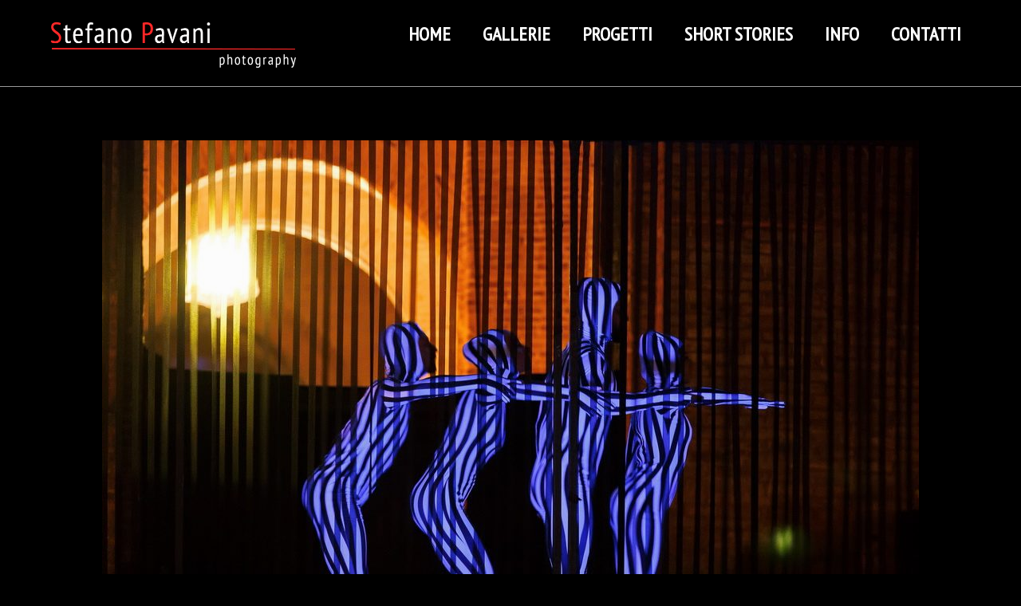

--- FILE ---
content_type: text/html; charset=UTF-8
request_url: https://www.stefanopavani.com/img_4165mod/
body_size: 10274
content:
<!DOCTYPE html>
<html dir="ltr" lang="it-IT" prefix="og: https://ogp.me/ns#" >
<head>
<meta charset="UTF-8" />
<meta name="viewport" content="width=device-width, initial-scale=1, maximum-scale=1" />


<link rel="stylesheet" type="text/css" media="all" href="https://www.stefanopavani.com/SPPhoto/wp-content/themes/mercury/style.css" />
<link rel="pingback" href="https://www.stefanopavani.com/SPPhoto/xmlrpc.php" />


	<meta property="og:image" content="https://www.stefanopavani.com/SPPhoto/wp-content/uploads/2017/10/IMG_4165mod-370x370.jpg"/>
	<meta property="og:title" content="IMG_4165mod"/>
	<meta property="og:url" content="https://www.stefanopavani.com/img_4165mod/"/>
	<meta property="og:description" content=""/>
	
	<style>img:is([sizes="auto" i], [sizes^="auto," i]) { contain-intrinsic-size: 3000px 1500px }</style>
	
		<!-- All in One SEO 4.8.7 - aioseo.com -->
		<title>IMG_4165mod | .:: stefano pavani photos ::.</title>
	<meta name="robots" content="max-image-preview:large" />
	<meta name="author" content="admin"/>
	<link rel="canonical" href="https://www.stefanopavani.com/img_4165mod/" />
	<meta name="generator" content="All in One SEO (AIOSEO) 4.8.7" />
		<meta property="og:locale" content="it_IT" />
		<meta property="og:site_name" content=".:: stefano pavani photos ::." />
		<meta property="og:type" content="article" />
		<meta property="og:title" content="IMG_4165mod | .:: stefano pavani photos ::." />
		<meta property="og:url" content="https://www.stefanopavani.com/img_4165mod/" />
		<meta property="og:image" content="https://www.stefanopavani.com/SPPhoto/wp-content/uploads/2017/10/IMG_4165mod.jpg" />
		<meta property="og:image:secure_url" content="https://www.stefanopavani.com/SPPhoto/wp-content/uploads/2017/10/IMG_4165mod.jpg" />
		<meta property="og:image:width" content="1024" />
		<meta property="og:image:height" content="683" />
		<meta property="article:published_time" content="2017-10-04T11:26:04+00:00" />
		<meta property="article:modified_time" content="2017-10-04T11:26:04+00:00" />
		<meta property="article:publisher" content="https://www.facebook.com/spavani" />
		<meta name="twitter:card" content="summary" />
		<meta name="twitter:site" content="@spavani" />
		<meta name="twitter:title" content="IMG_4165mod | .:: stefano pavani photos ::." />
		<meta name="twitter:image" content="https://www.stefanopavani.com/SPPhoto/wp-content/uploads/2017/10/IMG_4165mod.jpg" />
		<script type="application/ld+json" class="aioseo-schema">
			{"@context":"https:\/\/schema.org","@graph":[{"@type":"BreadcrumbList","@id":"https:\/\/www.stefanopavani.com\/img_4165mod\/#breadcrumblist","itemListElement":[{"@type":"ListItem","@id":"https:\/\/www.stefanopavani.com#listItem","position":1,"name":"Home","item":"https:\/\/www.stefanopavani.com","nextItem":{"@type":"ListItem","@id":"https:\/\/www.stefanopavani.com\/img_4165mod\/#listItem","name":"IMG_4165mod"}},{"@type":"ListItem","@id":"https:\/\/www.stefanopavani.com\/img_4165mod\/#listItem","position":2,"name":"IMG_4165mod","previousItem":{"@type":"ListItem","@id":"https:\/\/www.stefanopavani.com#listItem","name":"Home"}}]},{"@type":"ItemPage","@id":"https:\/\/www.stefanopavani.com\/img_4165mod\/#itempage","url":"https:\/\/www.stefanopavani.com\/img_4165mod\/","name":"IMG_4165mod | .:: stefano pavani photos ::.","inLanguage":"it-IT","isPartOf":{"@id":"https:\/\/www.stefanopavani.com\/#website"},"breadcrumb":{"@id":"https:\/\/www.stefanopavani.com\/img_4165mod\/#breadcrumblist"},"author":{"@id":"https:\/\/www.stefanopavani.com\/author\/admin\/#author"},"creator":{"@id":"https:\/\/www.stefanopavani.com\/author\/admin\/#author"},"datePublished":"2017-10-04T13:26:04+02:00","dateModified":"2017-10-04T13:26:04+02:00"},{"@type":"Person","@id":"https:\/\/www.stefanopavani.com\/#person","name":"admin","image":{"@type":"ImageObject","@id":"https:\/\/www.stefanopavani.com\/img_4165mod\/#personImage","url":"https:\/\/secure.gravatar.com\/avatar\/db986e0a8ff44f07c8e47a3b2f757b03f8ff8f312e59bcf37835192121a3ea8a?s=96&d=mm&r=g","width":96,"height":96,"caption":"admin"}},{"@type":"Person","@id":"https:\/\/www.stefanopavani.com\/author\/admin\/#author","url":"https:\/\/www.stefanopavani.com\/author\/admin\/","name":"admin","image":{"@type":"ImageObject","@id":"https:\/\/www.stefanopavani.com\/img_4165mod\/#authorImage","url":"https:\/\/secure.gravatar.com\/avatar\/db986e0a8ff44f07c8e47a3b2f757b03f8ff8f312e59bcf37835192121a3ea8a?s=96&d=mm&r=g","width":96,"height":96,"caption":"admin"}},{"@type":"WebSite","@id":"https:\/\/www.stefanopavani.com\/#website","url":"https:\/\/www.stefanopavani.com\/","name":".:: stefano pavani photos ::.","description":"stefano pavani photos","inLanguage":"it-IT","publisher":{"@id":"https:\/\/www.stefanopavani.com\/#person"}}]}
		</script>
		<!-- All in One SEO -->

<link rel='dns-prefetch' href='//maps.googleapis.com' />
<link rel='dns-prefetch' href='//fonts.googleapis.com' />
<link rel="alternate" type="application/rss+xml" title=".:: stefano pavani photos ::. &raquo; Feed" href="https://www.stefanopavani.com/feed/" />
<link rel="alternate" type="application/rss+xml" title=".:: stefano pavani photos ::. &raquo; Feed dei commenti" href="https://www.stefanopavani.com/comments/feed/" />
<link rel="alternate" type="application/rss+xml" title=".:: stefano pavani photos ::. &raquo; IMG_4165mod Feed dei commenti" href="https://www.stefanopavani.com/feed/?attachment_id=1221" />
<script type="text/javascript">
/* <![CDATA[ */
window._wpemojiSettings = {"baseUrl":"https:\/\/s.w.org\/images\/core\/emoji\/16.0.1\/72x72\/","ext":".png","svgUrl":"https:\/\/s.w.org\/images\/core\/emoji\/16.0.1\/svg\/","svgExt":".svg","source":{"concatemoji":"https:\/\/www.stefanopavani.com\/SPPhoto\/wp-includes\/js\/wp-emoji-release.min.js?ver=6.8.3"}};
/*! This file is auto-generated */
!function(s,n){var o,i,e;function c(e){try{var t={supportTests:e,timestamp:(new Date).valueOf()};sessionStorage.setItem(o,JSON.stringify(t))}catch(e){}}function p(e,t,n){e.clearRect(0,0,e.canvas.width,e.canvas.height),e.fillText(t,0,0);var t=new Uint32Array(e.getImageData(0,0,e.canvas.width,e.canvas.height).data),a=(e.clearRect(0,0,e.canvas.width,e.canvas.height),e.fillText(n,0,0),new Uint32Array(e.getImageData(0,0,e.canvas.width,e.canvas.height).data));return t.every(function(e,t){return e===a[t]})}function u(e,t){e.clearRect(0,0,e.canvas.width,e.canvas.height),e.fillText(t,0,0);for(var n=e.getImageData(16,16,1,1),a=0;a<n.data.length;a++)if(0!==n.data[a])return!1;return!0}function f(e,t,n,a){switch(t){case"flag":return n(e,"\ud83c\udff3\ufe0f\u200d\u26a7\ufe0f","\ud83c\udff3\ufe0f\u200b\u26a7\ufe0f")?!1:!n(e,"\ud83c\udde8\ud83c\uddf6","\ud83c\udde8\u200b\ud83c\uddf6")&&!n(e,"\ud83c\udff4\udb40\udc67\udb40\udc62\udb40\udc65\udb40\udc6e\udb40\udc67\udb40\udc7f","\ud83c\udff4\u200b\udb40\udc67\u200b\udb40\udc62\u200b\udb40\udc65\u200b\udb40\udc6e\u200b\udb40\udc67\u200b\udb40\udc7f");case"emoji":return!a(e,"\ud83e\udedf")}return!1}function g(e,t,n,a){var r="undefined"!=typeof WorkerGlobalScope&&self instanceof WorkerGlobalScope?new OffscreenCanvas(300,150):s.createElement("canvas"),o=r.getContext("2d",{willReadFrequently:!0}),i=(o.textBaseline="top",o.font="600 32px Arial",{});return e.forEach(function(e){i[e]=t(o,e,n,a)}),i}function t(e){var t=s.createElement("script");t.src=e,t.defer=!0,s.head.appendChild(t)}"undefined"!=typeof Promise&&(o="wpEmojiSettingsSupports",i=["flag","emoji"],n.supports={everything:!0,everythingExceptFlag:!0},e=new Promise(function(e){s.addEventListener("DOMContentLoaded",e,{once:!0})}),new Promise(function(t){var n=function(){try{var e=JSON.parse(sessionStorage.getItem(o));if("object"==typeof e&&"number"==typeof e.timestamp&&(new Date).valueOf()<e.timestamp+604800&&"object"==typeof e.supportTests)return e.supportTests}catch(e){}return null}();if(!n){if("undefined"!=typeof Worker&&"undefined"!=typeof OffscreenCanvas&&"undefined"!=typeof URL&&URL.createObjectURL&&"undefined"!=typeof Blob)try{var e="postMessage("+g.toString()+"("+[JSON.stringify(i),f.toString(),p.toString(),u.toString()].join(",")+"));",a=new Blob([e],{type:"text/javascript"}),r=new Worker(URL.createObjectURL(a),{name:"wpTestEmojiSupports"});return void(r.onmessage=function(e){c(n=e.data),r.terminate(),t(n)})}catch(e){}c(n=g(i,f,p,u))}t(n)}).then(function(e){for(var t in e)n.supports[t]=e[t],n.supports.everything=n.supports.everything&&n.supports[t],"flag"!==t&&(n.supports.everythingExceptFlag=n.supports.everythingExceptFlag&&n.supports[t]);n.supports.everythingExceptFlag=n.supports.everythingExceptFlag&&!n.supports.flag,n.DOMReady=!1,n.readyCallback=function(){n.DOMReady=!0}}).then(function(){return e}).then(function(){var e;n.supports.everything||(n.readyCallback(),(e=n.source||{}).concatemoji?t(e.concatemoji):e.wpemoji&&e.twemoji&&(t(e.twemoji),t(e.wpemoji)))}))}((window,document),window._wpemojiSettings);
/* ]]> */
</script>
<link rel='stylesheet' id='layerslider-css' href='https://www.stefanopavani.com/SPPhoto/wp-content/plugins/LayerSlider/static/layerslider/css/layerslider.css?ver=6.7.6' type='text/css' media='all' />
<link rel='stylesheet' id='ls-google-fonts-css' href='https://fonts.googleapis.com/css?family=Lato:100,300,regular,700,900%7COpen+Sans:300%7CIndie+Flower:regular%7COswald:300,regular,700&#038;subset=latin%2Clatin-ext' type='text/css' media='all' />
<style id='wp-emoji-styles-inline-css' type='text/css'>

	img.wp-smiley, img.emoji {
		display: inline !important;
		border: none !important;
		box-shadow: none !important;
		height: 1em !important;
		width: 1em !important;
		margin: 0 0.07em !important;
		vertical-align: -0.1em !important;
		background: none !important;
		padding: 0 !important;
	}
</style>
<link rel='stylesheet' id='wp-block-library-css' href='https://www.stefanopavani.com/SPPhoto/wp-includes/css/dist/block-library/style.min.css?ver=6.8.3' type='text/css' media='all' />
<style id='classic-theme-styles-inline-css' type='text/css'>
/*! This file is auto-generated */
.wp-block-button__link{color:#fff;background-color:#32373c;border-radius:9999px;box-shadow:none;text-decoration:none;padding:calc(.667em + 2px) calc(1.333em + 2px);font-size:1.125em}.wp-block-file__button{background:#32373c;color:#fff;text-decoration:none}
</style>
<style id='global-styles-inline-css' type='text/css'>
:root{--wp--preset--aspect-ratio--square: 1;--wp--preset--aspect-ratio--4-3: 4/3;--wp--preset--aspect-ratio--3-4: 3/4;--wp--preset--aspect-ratio--3-2: 3/2;--wp--preset--aspect-ratio--2-3: 2/3;--wp--preset--aspect-ratio--16-9: 16/9;--wp--preset--aspect-ratio--9-16: 9/16;--wp--preset--color--black: #000000;--wp--preset--color--cyan-bluish-gray: #abb8c3;--wp--preset--color--white: #ffffff;--wp--preset--color--pale-pink: #f78da7;--wp--preset--color--vivid-red: #cf2e2e;--wp--preset--color--luminous-vivid-orange: #ff6900;--wp--preset--color--luminous-vivid-amber: #fcb900;--wp--preset--color--light-green-cyan: #7bdcb5;--wp--preset--color--vivid-green-cyan: #00d084;--wp--preset--color--pale-cyan-blue: #8ed1fc;--wp--preset--color--vivid-cyan-blue: #0693e3;--wp--preset--color--vivid-purple: #9b51e0;--wp--preset--gradient--vivid-cyan-blue-to-vivid-purple: linear-gradient(135deg,rgba(6,147,227,1) 0%,rgb(155,81,224) 100%);--wp--preset--gradient--light-green-cyan-to-vivid-green-cyan: linear-gradient(135deg,rgb(122,220,180) 0%,rgb(0,208,130) 100%);--wp--preset--gradient--luminous-vivid-amber-to-luminous-vivid-orange: linear-gradient(135deg,rgba(252,185,0,1) 0%,rgba(255,105,0,1) 100%);--wp--preset--gradient--luminous-vivid-orange-to-vivid-red: linear-gradient(135deg,rgba(255,105,0,1) 0%,rgb(207,46,46) 100%);--wp--preset--gradient--very-light-gray-to-cyan-bluish-gray: linear-gradient(135deg,rgb(238,238,238) 0%,rgb(169,184,195) 100%);--wp--preset--gradient--cool-to-warm-spectrum: linear-gradient(135deg,rgb(74,234,220) 0%,rgb(151,120,209) 20%,rgb(207,42,186) 40%,rgb(238,44,130) 60%,rgb(251,105,98) 80%,rgb(254,248,76) 100%);--wp--preset--gradient--blush-light-purple: linear-gradient(135deg,rgb(255,206,236) 0%,rgb(152,150,240) 100%);--wp--preset--gradient--blush-bordeaux: linear-gradient(135deg,rgb(254,205,165) 0%,rgb(254,45,45) 50%,rgb(107,0,62) 100%);--wp--preset--gradient--luminous-dusk: linear-gradient(135deg,rgb(255,203,112) 0%,rgb(199,81,192) 50%,rgb(65,88,208) 100%);--wp--preset--gradient--pale-ocean: linear-gradient(135deg,rgb(255,245,203) 0%,rgb(182,227,212) 50%,rgb(51,167,181) 100%);--wp--preset--gradient--electric-grass: linear-gradient(135deg,rgb(202,248,128) 0%,rgb(113,206,126) 100%);--wp--preset--gradient--midnight: linear-gradient(135deg,rgb(2,3,129) 0%,rgb(40,116,252) 100%);--wp--preset--font-size--small: 13px;--wp--preset--font-size--medium: 20px;--wp--preset--font-size--large: 36px;--wp--preset--font-size--x-large: 42px;--wp--preset--spacing--20: 0.44rem;--wp--preset--spacing--30: 0.67rem;--wp--preset--spacing--40: 1rem;--wp--preset--spacing--50: 1.5rem;--wp--preset--spacing--60: 2.25rem;--wp--preset--spacing--70: 3.38rem;--wp--preset--spacing--80: 5.06rem;--wp--preset--shadow--natural: 6px 6px 9px rgba(0, 0, 0, 0.2);--wp--preset--shadow--deep: 12px 12px 50px rgba(0, 0, 0, 0.4);--wp--preset--shadow--sharp: 6px 6px 0px rgba(0, 0, 0, 0.2);--wp--preset--shadow--outlined: 6px 6px 0px -3px rgba(255, 255, 255, 1), 6px 6px rgba(0, 0, 0, 1);--wp--preset--shadow--crisp: 6px 6px 0px rgba(0, 0, 0, 1);}:where(.is-layout-flex){gap: 0.5em;}:where(.is-layout-grid){gap: 0.5em;}body .is-layout-flex{display: flex;}.is-layout-flex{flex-wrap: wrap;align-items: center;}.is-layout-flex > :is(*, div){margin: 0;}body .is-layout-grid{display: grid;}.is-layout-grid > :is(*, div){margin: 0;}:where(.wp-block-columns.is-layout-flex){gap: 2em;}:where(.wp-block-columns.is-layout-grid){gap: 2em;}:where(.wp-block-post-template.is-layout-flex){gap: 1.25em;}:where(.wp-block-post-template.is-layout-grid){gap: 1.25em;}.has-black-color{color: var(--wp--preset--color--black) !important;}.has-cyan-bluish-gray-color{color: var(--wp--preset--color--cyan-bluish-gray) !important;}.has-white-color{color: var(--wp--preset--color--white) !important;}.has-pale-pink-color{color: var(--wp--preset--color--pale-pink) !important;}.has-vivid-red-color{color: var(--wp--preset--color--vivid-red) !important;}.has-luminous-vivid-orange-color{color: var(--wp--preset--color--luminous-vivid-orange) !important;}.has-luminous-vivid-amber-color{color: var(--wp--preset--color--luminous-vivid-amber) !important;}.has-light-green-cyan-color{color: var(--wp--preset--color--light-green-cyan) !important;}.has-vivid-green-cyan-color{color: var(--wp--preset--color--vivid-green-cyan) !important;}.has-pale-cyan-blue-color{color: var(--wp--preset--color--pale-cyan-blue) !important;}.has-vivid-cyan-blue-color{color: var(--wp--preset--color--vivid-cyan-blue) !important;}.has-vivid-purple-color{color: var(--wp--preset--color--vivid-purple) !important;}.has-black-background-color{background-color: var(--wp--preset--color--black) !important;}.has-cyan-bluish-gray-background-color{background-color: var(--wp--preset--color--cyan-bluish-gray) !important;}.has-white-background-color{background-color: var(--wp--preset--color--white) !important;}.has-pale-pink-background-color{background-color: var(--wp--preset--color--pale-pink) !important;}.has-vivid-red-background-color{background-color: var(--wp--preset--color--vivid-red) !important;}.has-luminous-vivid-orange-background-color{background-color: var(--wp--preset--color--luminous-vivid-orange) !important;}.has-luminous-vivid-amber-background-color{background-color: var(--wp--preset--color--luminous-vivid-amber) !important;}.has-light-green-cyan-background-color{background-color: var(--wp--preset--color--light-green-cyan) !important;}.has-vivid-green-cyan-background-color{background-color: var(--wp--preset--color--vivid-green-cyan) !important;}.has-pale-cyan-blue-background-color{background-color: var(--wp--preset--color--pale-cyan-blue) !important;}.has-vivid-cyan-blue-background-color{background-color: var(--wp--preset--color--vivid-cyan-blue) !important;}.has-vivid-purple-background-color{background-color: var(--wp--preset--color--vivid-purple) !important;}.has-black-border-color{border-color: var(--wp--preset--color--black) !important;}.has-cyan-bluish-gray-border-color{border-color: var(--wp--preset--color--cyan-bluish-gray) !important;}.has-white-border-color{border-color: var(--wp--preset--color--white) !important;}.has-pale-pink-border-color{border-color: var(--wp--preset--color--pale-pink) !important;}.has-vivid-red-border-color{border-color: var(--wp--preset--color--vivid-red) !important;}.has-luminous-vivid-orange-border-color{border-color: var(--wp--preset--color--luminous-vivid-orange) !important;}.has-luminous-vivid-amber-border-color{border-color: var(--wp--preset--color--luminous-vivid-amber) !important;}.has-light-green-cyan-border-color{border-color: var(--wp--preset--color--light-green-cyan) !important;}.has-vivid-green-cyan-border-color{border-color: var(--wp--preset--color--vivid-green-cyan) !important;}.has-pale-cyan-blue-border-color{border-color: var(--wp--preset--color--pale-cyan-blue) !important;}.has-vivid-cyan-blue-border-color{border-color: var(--wp--preset--color--vivid-cyan-blue) !important;}.has-vivid-purple-border-color{border-color: var(--wp--preset--color--vivid-purple) !important;}.has-vivid-cyan-blue-to-vivid-purple-gradient-background{background: var(--wp--preset--gradient--vivid-cyan-blue-to-vivid-purple) !important;}.has-light-green-cyan-to-vivid-green-cyan-gradient-background{background: var(--wp--preset--gradient--light-green-cyan-to-vivid-green-cyan) !important;}.has-luminous-vivid-amber-to-luminous-vivid-orange-gradient-background{background: var(--wp--preset--gradient--luminous-vivid-amber-to-luminous-vivid-orange) !important;}.has-luminous-vivid-orange-to-vivid-red-gradient-background{background: var(--wp--preset--gradient--luminous-vivid-orange-to-vivid-red) !important;}.has-very-light-gray-to-cyan-bluish-gray-gradient-background{background: var(--wp--preset--gradient--very-light-gray-to-cyan-bluish-gray) !important;}.has-cool-to-warm-spectrum-gradient-background{background: var(--wp--preset--gradient--cool-to-warm-spectrum) !important;}.has-blush-light-purple-gradient-background{background: var(--wp--preset--gradient--blush-light-purple) !important;}.has-blush-bordeaux-gradient-background{background: var(--wp--preset--gradient--blush-bordeaux) !important;}.has-luminous-dusk-gradient-background{background: var(--wp--preset--gradient--luminous-dusk) !important;}.has-pale-ocean-gradient-background{background: var(--wp--preset--gradient--pale-ocean) !important;}.has-electric-grass-gradient-background{background: var(--wp--preset--gradient--electric-grass) !important;}.has-midnight-gradient-background{background: var(--wp--preset--gradient--midnight) !important;}.has-small-font-size{font-size: var(--wp--preset--font-size--small) !important;}.has-medium-font-size{font-size: var(--wp--preset--font-size--medium) !important;}.has-large-font-size{font-size: var(--wp--preset--font-size--large) !important;}.has-x-large-font-size{font-size: var(--wp--preset--font-size--x-large) !important;}
:where(.wp-block-post-template.is-layout-flex){gap: 1.25em;}:where(.wp-block-post-template.is-layout-grid){gap: 1.25em;}
:where(.wp-block-columns.is-layout-flex){gap: 2em;}:where(.wp-block-columns.is-layout-grid){gap: 2em;}
:root :where(.wp-block-pullquote){font-size: 1.5em;line-height: 1.6;}
</style>
<link rel='stylesheet' id='animation.css-css' href='https://www.stefanopavani.com/SPPhoto/wp-content/themes/mercury/css/animation.css?ver=2.5.3' type='text/css' media='all' />
<link rel='stylesheet' id='fancybox-css' href='https://www.stefanopavani.com/SPPhoto/wp-content/themes/mercury/js/fancybox/jquery.fancybox.css?ver=2.5.3' type='text/css' media='all' />
<link rel='stylesheet' id='custom_css-css' href='https://www.stefanopavani.com/SPPhoto/wp-content/themes/mercury/templates/custom-css.php?ver=2.5.3' type='text/css' media='all' />
<link rel='stylesheet' id='google_fonts-css' href='https://fonts.googleapis.com/css?family=PT+Sans+Narrow%3A300%2C400%2C600&#038;subset=latin%2Ccyrillic-ext%2Cgreek-ext%2Ccyrillic&#038;ver=6.8.3' type='text/css' media='all' />
<link rel='stylesheet' id='responsive-css' href='https://www.stefanopavani.com/SPPhoto/wp-content/themes/mercury/templates/responsive-css.php?ver=6.8.3' type='text/css' media='all' />
<link rel='stylesheet' id='js_composer_custom_css-css' href='https://www.stefanopavani.com/SPPhoto/wp-content/uploads/js_composer/custom.css?ver=4.3.5' type='text/css' media='screen' />
<script type="text/javascript" id="layerslider-greensock-js-extra">
/* <![CDATA[ */
var LS_Meta = {"v":"6.7.6"};
/* ]]> */
</script>
<script type="text/javascript" src="https://www.stefanopavani.com/SPPhoto/wp-content/plugins/LayerSlider/static/layerslider/js/greensock.js?ver=1.19.0" id="layerslider-greensock-js"></script>
<script type="text/javascript" src="https://www.stefanopavani.com/SPPhoto/wp-includes/js/jquery/jquery.min.js?ver=3.7.1" id="jquery-core-js"></script>
<script type="text/javascript" src="https://www.stefanopavani.com/SPPhoto/wp-includes/js/jquery/jquery-migrate.min.js?ver=3.4.1" id="jquery-migrate-js"></script>
<script type="text/javascript" src="https://www.stefanopavani.com/SPPhoto/wp-content/plugins/LayerSlider/static/layerslider/js/layerslider.kreaturamedia.jquery.js?ver=6.7.6" id="layerslider-js"></script>
<script type="text/javascript" src="https://www.stefanopavani.com/SPPhoto/wp-content/plugins/LayerSlider/static/layerslider/js/layerslider.transitions.js?ver=6.7.6" id="layerslider-transitions-js"></script>
<meta name="generator" content="Powered by LayerSlider 6.7.6 - Multi-Purpose, Responsive, Parallax, Mobile-Friendly Slider Plugin for WordPress." />
<!-- LayerSlider updates and docs at: https://layerslider.kreaturamedia.com -->
<link rel="https://api.w.org/" href="https://www.stefanopavani.com/wp-json/" /><link rel="alternate" title="JSON" type="application/json" href="https://www.stefanopavani.com/wp-json/wp/v2/media/1221" /><link rel="EditURI" type="application/rsd+xml" title="RSD" href="https://www.stefanopavani.com/SPPhoto/xmlrpc.php?rsd" />
<meta name="generator" content="WordPress 6.8.3" />
<link rel='shortlink' href='https://www.stefanopavani.com/?p=1221' />
<link rel="alternate" title="oEmbed (JSON)" type="application/json+oembed" href="https://www.stefanopavani.com/wp-json/oembed/1.0/embed?url=https%3A%2F%2Fwww.stefanopavani.com%2Fimg_4165mod%2F" />
<link rel="alternate" title="oEmbed (XML)" type="text/xml+oembed" href="https://www.stefanopavani.com/wp-json/oembed/1.0/embed?url=https%3A%2F%2Fwww.stefanopavani.com%2Fimg_4165mod%2F&#038;format=xml" />

		<!-- GA Google Analytics @ https://m0n.co/ga -->
		<script async src="https://www.googletagmanager.com/gtag/js?id=UA-60175096-1"></script>
		<script>
			window.dataLayer = window.dataLayer || [];
			function gtag(){dataLayer.push(arguments);}
			gtag('js', new Date());
			gtag('config', 'UA-60175096-1');
		</script>

	<!-- Analytics by WP Statistics - https://wp-statistics.com -->
<style type="text/css">.recentcomments a{display:inline !important;padding:0 !important;margin:0 !important;}</style><meta name="generator" content="Powered by Visual Composer - drag and drop page builder for WordPress."/>
<!--[if IE 8]><link rel="stylesheet" type="text/css" href="https://www.stefanopavani.com/SPPhoto/wp-content/plugins/js_composer/assets/css/vc-ie8.css" media="screen"><![endif]--><link rel="icon" href="https://www.stefanopavani.com/SPPhoto/wp-content/uploads/2017/10/cropped-Profilo-new-32x32.jpg" sizes="32x32" />
<link rel="icon" href="https://www.stefanopavani.com/SPPhoto/wp-content/uploads/2017/10/cropped-Profilo-new-192x192.jpg" sizes="192x192" />
<link rel="apple-touch-icon" href="https://www.stefanopavani.com/SPPhoto/wp-content/uploads/2017/10/cropped-Profilo-new-180x180.jpg" />
<meta name="msapplication-TileImage" content="https://www.stefanopavani.com/SPPhoto/wp-content/uploads/2017/10/cropped-Profilo-new-270x270.jpg" />

</head>

<body class="attachment wp-singular attachment-template-default single single-attachment postid-1221 attachmentid-1221 attachment-jpeg wp-theme-mercury wpb-js-composer js-comp-ver-4.3.5 vc_responsive" >
		<input type="hidden" id="pp_enable_reflection" name="pp_enable_reflection" value="true"/>
	<input type="hidden" id="pp_enable_right_click" name="pp_enable_right_click" value="true"/>
	<input type="hidden" id="pp_right_click_text" name="pp_right_click_text" value="Right click disabled"/>
	<input type="hidden" id="pp_enable_dragging" name="pp_enable_dragging" value="true"/>
	<input type="hidden" id="pp_gallery_auto_info" name="pp_gallery_auto_info" value=""/>
	<input type="hidden" id="pp_image_path" name="pp_image_path" value="https://www.stefanopavani.com/SPPhoto/wp-content/themes/mercury/images/"/>
	<input type="hidden" id="pp_homepage_url" name="pp_homepage_url" value="https://www.stefanopavani.com"/>
	<input type="hidden" id="pp_blog_ajax_search" name="pp_blog_ajax_search" value=""/>
	<input type="hidden" id="pp_gallery_auto_info" name="pp_gallery_auto_info" value=""/>
	
		<input type="hidden" id="pp_footer_style" name="pp_footer_style" value="2"/>
	
	<!-- Begin mobile menu -->
	<div class="mobile_menu_wrapper">
	    <div class="menu-mainmenu-container"><ul id="mobile_main_menu" class="mobile_main_nav"><li id="menu-item-523" class="menu-item menu-item-type-post_type menu-item-object-page menu-item-home menu-item-523"><a href="https://www.stefanopavani.com/">Home</a></li>
<li id="menu-item-875" class="menu-item menu-item-type-post_type menu-item-object-page menu-item-has-children menu-item-875"><a href="https://www.stefanopavani.com/gallerie/">Gallerie</a>
<ul class="sub-menu">
	<li id="menu-item-146" class="menu-item menu-item-type-post_type menu-item-object-page menu-item-has-children menu-item-146"><a href="https://www.stefanopavani.com/teatro/">Teatro >></a>
	<ul class="sub-menu">
		<li id="menu-item-474" class="menu-item menu-item-type-post_type menu-item-object-page menu-item-474"><a href="https://www.stefanopavani.com/teatro-comunale-di-occhiobello-2/">Teatro Comunale di Occhiobello</a></li>
		<li id="menu-item-1716" class="menu-item menu-item-type-post_type menu-item-object-page menu-item-1716"><a href="https://www.stefanopavani.com/teatro-nuovo-di-ferrara/">Teatro Nuovo di Ferrara</a></li>
		<li id="menu-item-291" class="menu-item menu-item-type-post_type menu-item-object-page menu-item-291"><a href="https://www.stefanopavani.com/teatro-comunale-di-copparo/">Teatro Comunale di Copparo</a></li>
		<li id="menu-item-326" class="menu-item menu-item-type-post_type menu-item-object-page menu-item-326"><a href="https://www.stefanopavani.com/teatro-nucleo/">Teatro Nucleo</a></li>
		<li id="menu-item-611" class="menu-item menu-item-type-post_type menu-item-object-page menu-item-611"><a href="https://www.stefanopavani.com/teatro-comunitario-di-pontelagoscuro/">Teatro Comunitario di Pontelagoscuro</a></li>
		<li id="menu-item-337" class="menu-item menu-item-type-post_type menu-item-object-page menu-item-337"><a href="https://www.stefanopavani.com/trampoli/">Trampoli</a></li>
		<li id="menu-item-344" class="menu-item menu-item-type-post_type menu-item-object-page menu-item-344"><a href="https://www.stefanopavani.com/performances/">Performances</a></li>
	</ul>
</li>
	<li id="menu-item-1638" class="menu-item menu-item-type-post_type menu-item-object-page menu-item-has-children menu-item-1638"><a href="https://www.stefanopavani.com/musica/">Musica >></a>
	<ul class="sub-menu">
		<li id="menu-item-143" class="menu-item menu-item-type-post_type menu-item-object-page menu-item-143"><a href="https://www.stefanopavani.com/jazz/">Jazz</a></li>
		<li id="menu-item-1641" class="menu-item menu-item-type-post_type menu-item-object-page menu-item-1641"><a href="https://www.stefanopavani.com/pop-rock/">Pop rock</a></li>
		<li id="menu-item-1644" class="menu-item menu-item-type-post_type menu-item-object-page menu-item-1644"><a href="https://www.stefanopavani.com/classica/">Classica</a></li>
	</ul>
</li>
	<li id="menu-item-1181" class="menu-item menu-item-type-post_type menu-item-object-page menu-item-has-children menu-item-1181"><a href="https://www.stefanopavani.com/danza/">Danza >></a>
	<ul class="sub-menu">
		<li id="menu-item-1270" class="menu-item menu-item-type-post_type menu-item-object-page menu-item-1270"><a href="https://www.stefanopavani.com/evolution-dance-theater/">Evolution Dance Theater</a></li>
		<li id="menu-item-1215" class="menu-item menu-item-type-post_type menu-item-object-page menu-item-1215"><a href="https://www.stefanopavani.com/stresupilami/">Stresupilami</a></li>
		<li id="menu-item-1793" class="menu-item menu-item-type-post_type menu-item-object-page menu-item-1793"><a href="https://www.stefanopavani.com/balletto-di-milano/">Balletto di Milano</a></li>
		<li id="menu-item-1796" class="menu-item menu-item-type-post_type menu-item-object-page menu-item-1796"><a href="https://www.stefanopavani.com/kataklo/">Kataklò</a></li>
		<li id="menu-item-1799" class="menu-item menu-item-type-post_type menu-item-object-page menu-item-1799"><a href="https://www.stefanopavani.com/recirquel-company-budapest/">Recirquel Company Budapest</a></li>
		<li id="menu-item-1178" class="menu-item menu-item-type-post_type menu-item-object-page menu-item-1178"><a href="https://www.stefanopavani.com/ballet-of-moscow/">Ballet of Moscow</a></li>
	</ul>
</li>
	<li id="menu-item-964" class="menu-item menu-item-type-post_type menu-item-object-page menu-item-has-children menu-item-964"><a href="https://www.stefanopavani.com/luoghi/">Luoghi >></a>
	<ul class="sub-menu">
		<li id="menu-item-961" class="menu-item menu-item-type-post_type menu-item-object-page menu-item-961"><a href="https://www.stefanopavani.com/islanda-in-bw/">Islanda in B/W</a></li>
		<li id="menu-item-1042" class="menu-item menu-item-type-post_type menu-item-object-page menu-item-1042"><a href="https://www.stefanopavani.com/islanda-a-colori/">Islanda a colori</a></li>
		<li id="menu-item-1404" class="menu-item menu-item-type-post_type menu-item-object-page menu-item-1404"><a href="https://www.stefanopavani.com/marocco/">Marocco</a></li>
		<li id="menu-item-1545" class="menu-item menu-item-type-post_type menu-item-object-page menu-item-1545"><a href="https://www.stefanopavani.com/usa/">USA</a></li>
	</ul>
</li>
	<li id="menu-item-872" class="menu-item menu-item-type-post_type menu-item-object-page menu-item-872"><a href="https://www.stefanopavani.com/people-street/">People &#038; street</a></li>
</ul>
</li>
<li id="menu-item-884" class="menu-item menu-item-type-post_type menu-item-object-page menu-item-has-children menu-item-884"><a href="https://www.stefanopavani.com/progetti-2/">Progetti</a>
<ul class="sub-menu">
	<li id="menu-item-533" class="menu-item menu-item-type-post_type menu-item-object-page menu-item-533"><a href="https://www.stefanopavani.com/tango/">Ferrara in tango</a></li>
	<li id="menu-item-550" class="menu-item menu-item-type-post_type menu-item-object-page menu-item-550"><a href="https://www.stefanopavani.com/upridedown/">UpRideDown</a></li>
	<li id="menu-item-772" class="menu-item menu-item-type-post_type menu-item-object-page menu-item-772"><a href="https://www.stefanopavani.com/giallo-noir-e-perturbante/">Giallo, noir e perturbante</a></li>
	<li id="menu-item-1064" class="menu-item menu-item-type-post_type menu-item-object-page menu-item-1064"><a href="https://www.stefanopavani.com/sdoppiamenti/">Sdoppiamenti</a></li>
</ul>
</li>
<li id="menu-item-881" class="menu-item menu-item-type-post_type menu-item-object-page menu-item-has-children menu-item-881"><a href="https://www.stefanopavani.com/short-stories-2/">Short stories</a>
<ul class="sub-menu">
	<li id="menu-item-1142" class="menu-item menu-item-type-post_type menu-item-object-page menu-item-1142"><a href="https://www.stefanopavani.com/minimalismi/">Minimalismi</a></li>
	<li id="menu-item-743" class="menu-item menu-item-type-post_type menu-item-object-galleries menu-item-743"><a href="https://www.stefanopavani.com/galleries/colorazioni/">Color|azioni</a></li>
	<li id="menu-item-766" class="menu-item menu-item-type-post_type menu-item-object-page menu-item-766"><a href="https://www.stefanopavani.com/happy-solitude/">Happy solitude</a></li>
	<li id="menu-item-532" class="menu-item menu-item-type-post_type menu-item-object-page menu-item-532"><a href="https://www.stefanopavani.com/3-14/">3.14</a></li>
	<li id="menu-item-1090" class="menu-item menu-item-type-post_type menu-item-object-page menu-item-1090"><a href="https://www.stefanopavani.com/legami/">Legami</a></li>
	<li id="menu-item-535" class="menu-item menu-item-type-post_type menu-item-object-page menu-item-535"><a href="https://www.stefanopavani.com/shapes-of-control/">Shapes of control</a></li>
	<li id="menu-item-534" class="menu-item menu-item-type-post_type menu-item-object-page menu-item-534"><a href="https://www.stefanopavani.com/nowhere/">Nowhere</a></li>
	<li id="menu-item-869" class="menu-item menu-item-type-post_type menu-item-object-page menu-item-869"><a href="https://www.stefanopavani.com/train-obsession-2/">Train obsession</a></li>
</ul>
</li>
<li id="menu-item-19" class="menu-item menu-item-type-post_type menu-item-object-page menu-item-19"><a href="https://www.stefanopavani.com/bozza-automatica/">Info</a></li>
<li id="menu-item-346" class="menu-item menu-item-type-post_type menu-item-object-page menu-item-346"><a href="https://www.stefanopavani.com/contatti/">Contatti</a></li>
</ul></div>	</div>
	<!-- End mobile menu -->

	<!-- Begin template wrapper -->
	<div id="wrapper">
	
	<div class="top_bar ">
	
		<div id="mobile_nav_icon"></div>
	
		<div id="menu_wrapper">
			
			<!-- Begin logo -->	
					
			    <a id="custom_logo" class="logo_wrapper" href="https://www.stefanopavani.com">
			    	<img src="https://www.stefanopavani.com/SPPhoto/wp-content/uploads/2015/01/Logo.png" alt="" width="326" height="67.5"/>
			    </a>
						<!-- End logo -->
			
		    <!-- Begin main nav -->
		    <div id="nav_wrapper">
		    	<div class="nav_wrapper_inner">
		    				    		<div id="menu_border_wrapper">
		    			<div class="menu-mainmenu-container"><ul id="main_menu" class="nav"><li class="menu-item menu-item-type-post_type menu-item-object-page menu-item-home menu-item-523"><a href="https://www.stefanopavani.com/">Home</a></li>
<li class="menu-item menu-item-type-post_type menu-item-object-page menu-item-has-children menu-item-875"><a href="https://www.stefanopavani.com/gallerie/">Gallerie</a>
<ul class="sub-menu">
	<li class="menu-item menu-item-type-post_type menu-item-object-page menu-item-has-children menu-item-146"><a href="https://www.stefanopavani.com/teatro/">Teatro >></a>
	<ul class="sub-menu">
		<li class="menu-item menu-item-type-post_type menu-item-object-page menu-item-474"><a href="https://www.stefanopavani.com/teatro-comunale-di-occhiobello-2/">Teatro Comunale di Occhiobello</a></li>
		<li class="menu-item menu-item-type-post_type menu-item-object-page menu-item-1716"><a href="https://www.stefanopavani.com/teatro-nuovo-di-ferrara/">Teatro Nuovo di Ferrara</a></li>
		<li class="menu-item menu-item-type-post_type menu-item-object-page menu-item-291"><a href="https://www.stefanopavani.com/teatro-comunale-di-copparo/">Teatro Comunale di Copparo</a></li>
		<li class="menu-item menu-item-type-post_type menu-item-object-page menu-item-326"><a href="https://www.stefanopavani.com/teatro-nucleo/">Teatro Nucleo</a></li>
		<li class="menu-item menu-item-type-post_type menu-item-object-page menu-item-611"><a href="https://www.stefanopavani.com/teatro-comunitario-di-pontelagoscuro/">Teatro Comunitario di Pontelagoscuro</a></li>
		<li class="menu-item menu-item-type-post_type menu-item-object-page menu-item-337"><a href="https://www.stefanopavani.com/trampoli/">Trampoli</a></li>
		<li class="menu-item menu-item-type-post_type menu-item-object-page menu-item-344"><a href="https://www.stefanopavani.com/performances/">Performances</a></li>
	</ul>
</li>
	<li class="menu-item menu-item-type-post_type menu-item-object-page menu-item-has-children menu-item-1638"><a href="https://www.stefanopavani.com/musica/">Musica >></a>
	<ul class="sub-menu">
		<li class="menu-item menu-item-type-post_type menu-item-object-page menu-item-143"><a href="https://www.stefanopavani.com/jazz/">Jazz</a></li>
		<li class="menu-item menu-item-type-post_type menu-item-object-page menu-item-1641"><a href="https://www.stefanopavani.com/pop-rock/">Pop rock</a></li>
		<li class="menu-item menu-item-type-post_type menu-item-object-page menu-item-1644"><a href="https://www.stefanopavani.com/classica/">Classica</a></li>
	</ul>
</li>
	<li class="menu-item menu-item-type-post_type menu-item-object-page menu-item-has-children menu-item-1181"><a href="https://www.stefanopavani.com/danza/">Danza >></a>
	<ul class="sub-menu">
		<li class="menu-item menu-item-type-post_type menu-item-object-page menu-item-1270"><a href="https://www.stefanopavani.com/evolution-dance-theater/">Evolution Dance Theater</a></li>
		<li class="menu-item menu-item-type-post_type menu-item-object-page menu-item-1215"><a href="https://www.stefanopavani.com/stresupilami/">Stresupilami</a></li>
		<li class="menu-item menu-item-type-post_type menu-item-object-page menu-item-1793"><a href="https://www.stefanopavani.com/balletto-di-milano/">Balletto di Milano</a></li>
		<li class="menu-item menu-item-type-post_type menu-item-object-page menu-item-1796"><a href="https://www.stefanopavani.com/kataklo/">Kataklò</a></li>
		<li class="menu-item menu-item-type-post_type menu-item-object-page menu-item-1799"><a href="https://www.stefanopavani.com/recirquel-company-budapest/">Recirquel Company Budapest</a></li>
		<li class="menu-item menu-item-type-post_type menu-item-object-page menu-item-1178"><a href="https://www.stefanopavani.com/ballet-of-moscow/">Ballet of Moscow</a></li>
	</ul>
</li>
	<li class="menu-item menu-item-type-post_type menu-item-object-page menu-item-has-children menu-item-964"><a href="https://www.stefanopavani.com/luoghi/">Luoghi >></a>
	<ul class="sub-menu">
		<li class="menu-item menu-item-type-post_type menu-item-object-page menu-item-961"><a href="https://www.stefanopavani.com/islanda-in-bw/">Islanda in B/W</a></li>
		<li class="menu-item menu-item-type-post_type menu-item-object-page menu-item-1042"><a href="https://www.stefanopavani.com/islanda-a-colori/">Islanda a colori</a></li>
		<li class="menu-item menu-item-type-post_type menu-item-object-page menu-item-1404"><a href="https://www.stefanopavani.com/marocco/">Marocco</a></li>
		<li class="menu-item menu-item-type-post_type menu-item-object-page menu-item-1545"><a href="https://www.stefanopavani.com/usa/">USA</a></li>
	</ul>
</li>
	<li class="menu-item menu-item-type-post_type menu-item-object-page menu-item-872"><a href="https://www.stefanopavani.com/people-street/">People &#038; street</a></li>
</ul>
</li>
<li class="menu-item menu-item-type-post_type menu-item-object-page menu-item-has-children menu-item-884"><a href="https://www.stefanopavani.com/progetti-2/">Progetti</a>
<ul class="sub-menu">
	<li class="menu-item menu-item-type-post_type menu-item-object-page menu-item-533"><a href="https://www.stefanopavani.com/tango/">Ferrara in tango</a></li>
	<li class="menu-item menu-item-type-post_type menu-item-object-page menu-item-550"><a href="https://www.stefanopavani.com/upridedown/">UpRideDown</a></li>
	<li class="menu-item menu-item-type-post_type menu-item-object-page menu-item-772"><a href="https://www.stefanopavani.com/giallo-noir-e-perturbante/">Giallo, noir e perturbante</a></li>
	<li class="menu-item menu-item-type-post_type menu-item-object-page menu-item-1064"><a href="https://www.stefanopavani.com/sdoppiamenti/">Sdoppiamenti</a></li>
</ul>
</li>
<li class="menu-item menu-item-type-post_type menu-item-object-page menu-item-has-children menu-item-881"><a href="https://www.stefanopavani.com/short-stories-2/">Short stories</a>
<ul class="sub-menu">
	<li class="menu-item menu-item-type-post_type menu-item-object-page menu-item-1142"><a href="https://www.stefanopavani.com/minimalismi/">Minimalismi</a></li>
	<li class="menu-item menu-item-type-post_type menu-item-object-galleries menu-item-743"><a href="https://www.stefanopavani.com/galleries/colorazioni/">Color|azioni</a></li>
	<li class="menu-item menu-item-type-post_type menu-item-object-page menu-item-766"><a href="https://www.stefanopavani.com/happy-solitude/">Happy solitude</a></li>
	<li class="menu-item menu-item-type-post_type menu-item-object-page menu-item-532"><a href="https://www.stefanopavani.com/3-14/">3.14</a></li>
	<li class="menu-item menu-item-type-post_type menu-item-object-page menu-item-1090"><a href="https://www.stefanopavani.com/legami/">Legami</a></li>
	<li class="menu-item menu-item-type-post_type menu-item-object-page menu-item-535"><a href="https://www.stefanopavani.com/shapes-of-control/">Shapes of control</a></li>
	<li class="menu-item menu-item-type-post_type menu-item-object-page menu-item-534"><a href="https://www.stefanopavani.com/nowhere/">Nowhere</a></li>
	<li class="menu-item menu-item-type-post_type menu-item-object-page menu-item-869"><a href="https://www.stefanopavani.com/train-obsession-2/">Train obsession</a></li>
</ul>
</li>
<li class="menu-item menu-item-type-post_type menu-item-object-page menu-item-19"><a href="https://www.stefanopavani.com/bozza-automatica/">Info</a></li>
<li class="menu-item menu-item-type-post_type menu-item-object-page menu-item-346"><a href="https://www.stefanopavani.com/contatti/">Contatti</a></li>
</ul></div>		    		</div>
		    	</div>
		    </div>
		    
		    <!-- End main nav -->

		    </div>
		</div><br class="clear"/><br/><br/>

<div id="page_content_wrapper">
    
    <div class="inner">

    	<!-- Begin main content -->
    	<div class="inner_wrapper">

	    	<div class="sidebar_content full_width">
					
						
<!-- Begin each blog post -->
<div id="post-1221" class="post-1221 attachment type-attachment status-inherit hentry">

	<div class="post_wrapper full">
	
			    
	    <div class="post_img">
	    	<img src="https://www.stefanopavani.com/SPPhoto/wp-content/uploads/2017/10/IMG_4165mod-1024x683.jpg" alt="" class="" style="width:1024px;height:683px;"/>
	    </div>
	    
	    	    
	    <div class="post_header full">
	    	<div class="gallery_a_title">
	    		<h5>IMG_4165mod</h5><span class="caption"><p class="attachment"><a href='https://www.stefanopavani.com/SPPhoto/wp-content/uploads/2017/10/IMG_4165mod.jpg'><img fetchpriority="high" decoding="async" width="300" height="200" src="https://www.stefanopavani.com/SPPhoto/wp-content/uploads/2017/10/IMG_4165mod-300x200.jpg" class="attachment-medium size-medium" alt="" srcset="https://www.stefanopavani.com/SPPhoto/wp-content/uploads/2017/10/IMG_4165mod-300x200.jpg 300w, https://www.stefanopavani.com/SPPhoto/wp-content/uploads/2017/10/IMG_4165mod-768x512.jpg 768w, https://www.stefanopavani.com/SPPhoto/wp-content/uploads/2017/10/IMG_4165mod.jpg 1024w, https://www.stefanopavani.com/SPPhoto/wp-content/uploads/2017/10/IMG_4165mod-385x257.jpg 385w, https://www.stefanopavani.com/SPPhoto/wp-content/uploads/2017/10/IMG_4165mod-375x250.jpg 375w" sizes="(max-width: 300px) 100vw, 300px" /></a></p>
</span>	
	    	</div>
	    </div>
	    
	    <br class="clear"/>
<div id="social_share_wrapper">
	<h5>Share On</h5>
	<ul>
		<li><a target="_blank" href="https://www.facebook.com/sharer/sharer.php?u=https://www.stefanopavani.com/img_4165mod/">Facebook</a></li>
		<li><a target="_blank" href="https://twitter.com/intent/tweet?original_referer=https://www.stefanopavani.com/img_4165mod/&url=https://www.stefanopavani.com/img_4165mod/">Twitter</a></li>
		<li><a target="_blank" href="https://www.pinterest.com/pin/create/button/?url=https%3A%2F%2Fwww.stefanopavani.com%2Fimg_4165mod%2F&media=https%3A%2F%2Fwww.stefanopavani.com%2FSPPhoto%2Fwp-content%2Fuploads%2F2017%2F10%2FIMG_4165mod-370x370.jpg">Pinterest</a></li>
		<li><a target="_blank" href="https://plus.google.com/share?url=https://www.stefanopavani.com/img_4165mod/">Google+</a></li>
	</ul>
</div>
	    
	</div>

</div>
<!-- End each blog post -->

<div class="fullwidth_comment_wrapper">
	  




 

<div id="respond">
    	<div id="respond" class="comment-respond">
		<h3 id="reply-title" class="comment-reply-title">Lascia un commento <small><a rel="nofollow" id="cancel-comment-reply-link" href="/img_4165mod/#respond" style="display:none;">Annulla risposta</a></small></h3><form action="https://www.stefanopavani.com/SPPhoto/wp-comments-post.php" method="post" id="commentform" class="comment-form"><p class="comment-notes"><span id="email-notes">Il tuo indirizzo email non sarà pubblicato.</span> <span class="required-field-message">I campi obbligatori sono contrassegnati <span class="required">*</span></span></p><p class="comment-form-comment"><label for="comment">Commento <span class="required">*</span></label> <textarea id="comment" name="comment" cols="45" rows="8" maxlength="65525" required="required"></textarea></p><p class="comment-form-author"><label for="author">Nome <span class="required">*</span></label> <input id="author" name="author" type="text" value="" size="30" maxlength="245" autocomplete="name" required="required" /></p>
<p class="comment-form-email"><label for="email">Email <span class="required">*</span></label> <input id="email" name="email" type="text" value="" size="30" maxlength="100" aria-describedby="email-notes" autocomplete="email" required="required" /></p>
<p class="comment-form-url"><label for="url">Sito web</label> <input id="url" name="url" type="text" value="" size="30" maxlength="200" autocomplete="url" /></p>
<p class="form-submit"><input name="submit" type="submit" id="submit" class="submit" value="Invia commento" /> <input type='hidden' name='comment_post_ID' value='1221' id='comment_post_ID' />
<input type='hidden' name='comment_parent' id='comment_parent' value='0' />
</p><p style="display: none;"><input type="hidden" id="akismet_comment_nonce" name="akismet_comment_nonce" value="95d6eba37a" /></p><p style="display: none !important;" class="akismet-fields-container" data-prefix="ak_"><label>&#916;<textarea name="ak_hp_textarea" cols="45" rows="8" maxlength="100"></textarea></label><input type="hidden" id="ak_js_1" name="ak_js" value="44"/><script>document.getElementById( "ak_js_1" ).setAttribute( "value", ( new Date() ).getTime() );</script></p></form>	</div><!-- #respond -->
	<p class="akismet_comment_form_privacy_notice">Questo sito utilizza Akismet per ridurre lo spam. <a href="https://akismet.com/privacy/" target="_blank" rel="nofollow noopener">Scopri come vengono elaborati i dati derivati dai commenti</a>.</p></div>
			
 </div>


    	
    	</div>
    
    </div>
    <!-- End main content -->
   
</div> 
<br class="clear"/>
	

</div>

<div class="footer_bar ">
		<div id="footer" class="">
	<ul class="sidebar_widget two">
	    	</ul>
	
	<br class="clear"/>
	</div>
	
	<div class="footer_bar_wrapper ">
				<div class="social_wrapper">
		    <ul>
		    			    	<li class="facebook"><a target="_blank" href="https://facebook.com/spavani"><img src="https://www.stefanopavani.com/SPPhoto/wp-content/themes/mercury/images/social/facebook.png" alt=""/></a></li>
		    			    			    			    	<li class="flickr"><a target="_blank" title="Flickr" href="https://flickr.com/people/spavani"><img src="https://www.stefanopavani.com/SPPhoto/wp-content/themes/mercury/images/social/flickr.png" alt=""/></a></li>
		    			    			    			    			    			    			    			    	<li class="linkedin"><a target="_blank" title="Linkedin" href="http://it.linkedin.com/in/StefanoPavani"><img src="https://www.stefanopavani.com/SPPhoto/wp-content/themes/mercury/images/social/linkedin.png" alt=""/></a></li>
		    			    			        		        <li class="instagram"><a target="_blank" title="Instagram" href="https://instagram.com/XPava"><img src="https://www.stefanopavani.com/SPPhoto/wp-content/themes/mercury/images/social/instagram.png" alt=""/></a></li>
		        		    </ul>
		</div>
			    <div id="copyright">© Copyright Stefano Pavani 2024</div>	    
	    <div id="toTop">
		<img src="https://www.stefanopavani.com/SPPhoto/wp-content/themes/mercury/images/arrow_up_24x24.png" alt=""/>
	</div>
	</div>
</div>

<script type="speculationrules">
{"prefetch":[{"source":"document","where":{"and":[{"href_matches":"\/*"},{"not":{"href_matches":["\/SPPhoto\/wp-*.php","\/SPPhoto\/wp-admin\/*","\/SPPhoto\/wp-content\/uploads\/*","\/SPPhoto\/wp-content\/*","\/SPPhoto\/wp-content\/plugins\/*","\/SPPhoto\/wp-content\/themes\/mercury\/*","\/*\\?(.+)"]}},{"not":{"selector_matches":"a[rel~=\"nofollow\"]"}},{"not":{"selector_matches":".no-prefetch, .no-prefetch a"}}]},"eagerness":"conservative"}]}
</script>
<script type="text/javascript" src="https://www.stefanopavani.com/SPPhoto/wp-includes/js/comment-reply.min.js?ver=6.8.3" id="comment-reply-js" async="async" data-wp-strategy="async"></script>
<script type="text/javascript" src="https://maps.googleapis.com/maps/api/js?ver=2.5.3" id="google_maps-js"></script>
<script type="text/javascript" src="https://www.stefanopavani.com/SPPhoto/wp-includes/js/swfobject.js?ver=2.2-20120417" id="swfobject-js"></script>
<script type="text/javascript" src="https://www.stefanopavani.com/SPPhoto/wp-content/themes/mercury/js/fancybox/jquery.fancybox.js?ver=2.5.3" id="fancybox-js"></script>
<script type="text/javascript" src="https://www.stefanopavani.com/SPPhoto/wp-content/themes/mercury/js/jwplayer.js?ver=2.5.3" id="jwplayer.js-js"></script>
<script type="text/javascript" src="https://www.stefanopavani.com/SPPhoto/wp-content/themes/mercury/js/jquery.easing.js?ver=2.5.3" id="jquery.easing.js-js"></script>
<script type="text/javascript" src="https://www.stefanopavani.com/SPPhoto/wp-content/themes/mercury/js/fancybox/jquery.fancybox.js?ver=2.5.3" id="fancybox/jquery.fancybox.js-js"></script>
<script type="text/javascript" src="https://www.stefanopavani.com/SPPhoto/wp-content/themes/mercury/js/fancybox/jquery.mousewheel-3.0.6.pack.js?ver=2.5.3" id="fancybox/jquery.mousewheel-3.0.6.pack.js-js"></script>
<script type="text/javascript" src="https://www.stefanopavani.com/SPPhoto/wp-content/themes/mercury/js/jquery.touchwipe.1.1.1.js?ver=2.5.3" id="jquery.touchwipe.1.1.1.js-js"></script>
<script type="text/javascript" src="https://www.stefanopavani.com/SPPhoto/wp-content/themes/mercury/js/gmap.js?ver=2.5.3" id="gmap.js-js"></script>
<script type="text/javascript" src="https://www.stefanopavani.com/SPPhoto/wp-content/themes/mercury/js/jquery.validate.js?ver=2.5.3" id="jquery.validate.js-js"></script>
<script type="text/javascript" src="https://www.stefanopavani.com/SPPhoto/wp-content/themes/mercury/js/browser.js?ver=2.5.3" id="browser.js-js"></script>
<script type="text/javascript" src="https://www.stefanopavani.com/SPPhoto/wp-content/themes/mercury/js/waypoints.min.js?ver=2.5.3" id="waypoints.min.js-js"></script>
<script type="text/javascript" src="https://www.stefanopavani.com/SPPhoto/wp-content/themes/mercury/js/jquery.flip.min.js?ver=2.5.3" id="jquery.flip.min.js-js"></script>
<script type="text/javascript" src="https://www.stefanopavani.com/SPPhoto/wp-content/themes/mercury/js/jquery.ppflip.js?ver=2.5.3" id="jquery.ppflip.js-js"></script>
<script type="text/javascript" src="https://www.stefanopavani.com/SPPhoto/wp-content/themes/mercury/js/jquery.isotope.js?ver=2.5.3" id="jquery.isotope.js-js"></script>
<script type="text/javascript" src="https://www.stefanopavani.com/SPPhoto/wp-content/themes/mercury/js/supersized.3.1.3.js?ver=2.5.3" id="supersized.3.1.3.js-js"></script>
<script type="text/javascript" src="https://www.stefanopavani.com/SPPhoto/wp-content/themes/mercury/js/supersized.shutter.js?ver=2.5.3" id="supersized.shutter.js-js"></script>
<script type="text/javascript" src="https://www.stefanopavani.com/SPPhoto/wp-content/themes/mercury/js/jquery.masory.js?ver=2.5.3" id="jquery.masory.js-js"></script>
<script type="text/javascript" src="https://www.stefanopavani.com/SPPhoto/wp-content/themes/mercury/js/custom.js?ver=2.5.3" id="custom.js-js"></script>
<script type="text/javascript" id="wp-statistics-tracker-js-extra">
/* <![CDATA[ */
var WP_Statistics_Tracker_Object = {"requestUrl":"https:\/\/www.stefanopavani.com\/SPPhoto","ajaxUrl":"https:\/\/www.stefanopavani.com\/SPPhoto\/wp-admin\/admin-ajax.php","hitParams":{"wp_statistics_hit":1,"source_type":"post_type_attachment","source_id":1221,"search_query":"","signature":"f5801df000cab646e05b6ca2587cb428","action":"wp_statistics_hit_record"},"onlineParams":{"wp_statistics_hit":1,"source_type":"post_type_attachment","source_id":1221,"search_query":"","signature":"f5801df000cab646e05b6ca2587cb428","action":"wp_statistics_online_check"},"option":{"userOnline":"1","dntEnabled":"","bypassAdBlockers":"1","consentIntegration":{"name":null,"status":[]},"isPreview":false,"trackAnonymously":false,"isWpConsentApiActive":false,"consentLevel":"functional"},"jsCheckTime":"60000","isLegacyEventLoaded":"","customEventAjaxUrl":"https:\/\/www.stefanopavani.com\/SPPhoto\/wp-admin\/admin-ajax.php?action=wp_statistics_custom_event&nonce=257f408285"};
/* ]]> */
</script>
<script type="text/javascript" src="https://www.stefanopavani.com/?837252=1c3bac7912.js&amp;ver=14.15.5" id="wp-statistics-tracker-js"></script>
<script defer type="text/javascript" src="https://www.stefanopavani.com/SPPhoto/wp-content/plugins/akismet/_inc/akismet-frontend.js?ver=1758526563" id="akismet-frontend-js"></script>
</body>
</html>
